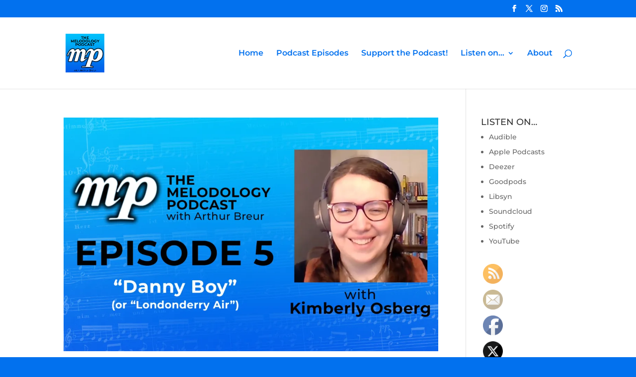

--- FILE ---
content_type: text/html; charset=utf-8
request_url: https://www.google.com/recaptcha/api2/aframe
body_size: 269
content:
<!DOCTYPE HTML><html><head><meta http-equiv="content-type" content="text/html; charset=UTF-8"></head><body><script nonce="VLwXjVkwpcXK_rMBMNSLbA">/** Anti-fraud and anti-abuse applications only. See google.com/recaptcha */ try{var clients={'sodar':'https://pagead2.googlesyndication.com/pagead/sodar?'};window.addEventListener("message",function(a){try{if(a.source===window.parent){var b=JSON.parse(a.data);var c=clients[b['id']];if(c){var d=document.createElement('img');d.src=c+b['params']+'&rc='+(localStorage.getItem("rc::a")?sessionStorage.getItem("rc::b"):"");window.document.body.appendChild(d);sessionStorage.setItem("rc::e",parseInt(sessionStorage.getItem("rc::e")||0)+1);localStorage.setItem("rc::h",'1768703323186');}}}catch(b){}});window.parent.postMessage("_grecaptcha_ready", "*");}catch(b){}</script></body></html>